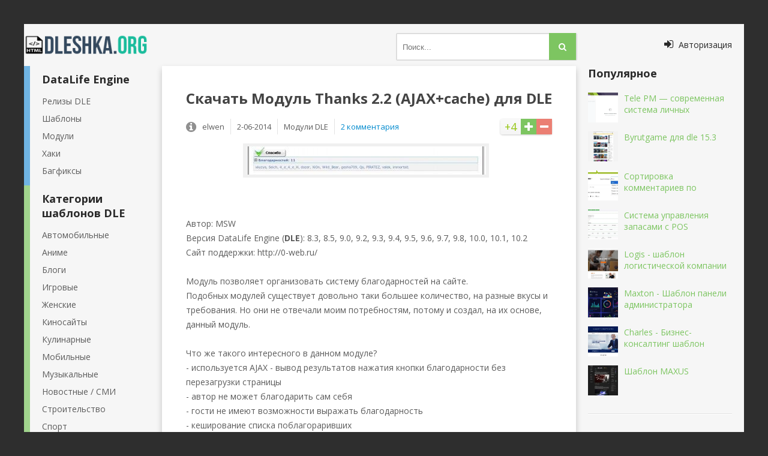

--- FILE ---
content_type: text/html; charset=utf-8
request_url: https://dleshka.org/moduls/639-thanks-11-ajaxcache.html
body_size: 7851
content:
<!DOCTYPE html>
<html xml:lang="ru" lang="ru">
<head>
<title>Модуль Thanks 2.2 (AJAX+cache) для DLE</title>
<meta charset="utf-8">
<meta name="description" content="Автор: MSW Версия DLE: 8.2*, 8.3 Сайт поддержки: http:0-web.ru  Модуль позволяет организовать систему благодарностей на сайте. Подобных модулей существует довольно таки большее количество, н">
<link rel="canonical" href="https://dleshka.org/moduls/639-thanks-11-ajaxcache.html">
<link rel="alternate" type="application/rss+xml" title="Cкачать DataLife Engine 19.0, шаблоны dle и модули. RSS" href="https://dleshka.org/rss.xml">
<link rel="alternate" type="application/rss+xml" title="Cкачать DataLife Engine 19.0, шаблоны dle и модули. RSS Dzen" href="https://dleshka.org/rssdzen.xml">
<link rel="preconnect" href="https://dleshka.org/" fetchpriority="high">
<meta property="twitter:title" content="Модуль Thanks 2.2 (AJAX+cache) для DLE">
<meta property="twitter:url" content="https://dleshka.org/moduls/639-thanks-11-ajaxcache.html">
<meta property="twitter:card" content="summary_large_image">
<meta property="twitter:image" content="https://dleshka.org/uploads/posts/2010-02/1265957325_1265949509_thx_fix.az.jpg">
<meta property="twitter:description" content="Автор: MSW Версия DataLife Engine (DLE): 8.3, 8.5, 9.0, 9.2, 9.3, 9.4, 9.5, 9.6, 9.7, 9.8, 10.0, 10.1, 10.2 Сайт поддержки: Модуль позволяет организовать систему благодарностей на сайте. Подобных модулей существует довольно таки большее количество, на разные вкусы и требования. Но они не отвечали">
<meta property="og:type" content="article">
<meta property="og:site_name" content="Cкачать DataLife Engine 19.0, шаблоны dle и модули.">
<meta property="og:title" content="Модуль Thanks 2.2 (AJAX+cache) для DLE">
<meta property="og:url" content="https://dleshka.org/moduls/639-thanks-11-ajaxcache.html">
<meta property="og:image" content="https://dleshka.org/uploads/posts/2010-02/1265957325_1265949509_thx_fix.az.jpg">
<meta property="og:description" content="Автор: MSW Версия DataLife Engine (DLE): 8.3, 8.5, 9.0, 9.2, 9.3, 9.4, 9.5, 9.6, 9.7, 9.8, 10.0, 10.1, 10.2 Сайт поддержки: Модуль позволяет организовать систему благодарностей на сайте. Подобных модулей существует довольно таки большее количество, на разные вкусы и требования. Но они не отвечали">
<link href="/templates/dleshka/style/styles.css" type="text/css" rel="stylesheet">
<link rel="icon" href="/favicon.svg" type="image/svg+xml">
<link rel="preconnect" href="https://fonts.googleapis.com">
<link rel="preconnect" href="https://fonts.gstatic.com" crossorigin>
<meta name="viewport" content="width=device-width, initial-scale=1.0">


</head>
<body>
<div class="ya-skladchik">
	<div class="a-znachit">
		<header class="ya-ekonomniy">
			<a rel="preload" href="/" class="logotip" title="На главную">Dleshka.org</a>
			<div class="ya-ekonomniy-inner">
				<div class="ya-ishu">
							<form id="quicksearch" method="post">
								<input type="hidden" name="do" value="search">
								<input type="hidden" name="subaction" value="search">
								<div class="i-nahozhu">
									<input id="story" name="story" placeholder="Поиск..." type="text">
									<button type="submit" title="Найти"><i class="fa fa-search"></i></button>
								</div>
							</form>
				</div>
			</div>
			
			<div class="show-shtab-kvartira" id="show-shtab-kvartira">
				<i class="fa fa-sign-in"></i> <span>Авторизация</span>
				
			</div>
		</header>	
		<div class="moya-prelest clearfix">
			<div class="moya-prelest-left-middle clearfix">
				<div class="moya-prelest-middle">
					
                    
					
                    
					
					
					<div class="article clearfix">
						
						<article class="statya">
	<h1>Скачать Модуль Thanks 2.2 (AJAX+cache) для DLE</h1>
	<div class="skladchik-info ignore-select clearfix">
				
						<div class="full-rating">
						
						<div class="full-rating2">
						
						</div>
						
						<div class="full-rating3 clearfix">
						<a href="#" onclick="doRate('plus', '639'); return false;" ><i class="fa fa-plus"></i></a>
						<a href="#" onclick="doRate('minus', '639'); return false;" ><i class="fa fa-minus"></i></a>
						<span data-ratig-layer-id="639"><span class="ratingtypeplusminus ratingplus" >+4</span></span>
						</div>
						
						</div>
				
		<i class="fa fa-info-circle"></i>
		<span>elwen</span>
		<span class="mob-vis">2-06-2014</span>
		<span>Mодули DLE</span>
		<span><a id="dle-comm-link" href="https://dleshka.org/moduls/639-thanks-11-ajaxcache.html#comment">2 комментария</a></span>
	</div>
		<div class="full-text clearfix">
		<div style="text-align:center;"><!--dle_image_begin:https://dleshka.org/uploads/posts/2010-02/1265957325_1265949509_thx_fix.az.jpg|--><img loading="lazy" src="/uploads/posts/2010-02/1265957325_1265949509_thx_fix.az.jpg" style="max-width:100%;" alt="Модуль Thanks 2.2 (AJAX+cache) для DLE"><!--dle_image_end--></div><br><br>Автор: MSW<br>Версия DataLife Engine (<b>DLE</b>): 8.3, 8.5, 9.0, 9.2, 9.3, 9.4, 9.5, 9.6, 9.7, 9.8, 10.0, 10.1, 10.2<br>Сайт поддержки: http://0-web.ru/<br><br>Модуль позволяет организовать систему благодарностей на сайте.<br>Подобных модулей существует довольно таки большее количество, на разные вкусы и требования. Но они не отвечали моим потребностям, потому и создал, на их основе, данный модуль.<br><br>Что же такого интересного в данном модуле?<br>- используется AJAX - вывод результатов нажатия кнопки благодарности без перезагрузки страницы<br>- автор не может благодарить сам себя<br>- гости не имеют возможности выражать благодарность<br>- кеширование списка поблагораривших<br>- список поблагодаривших в спойлере<br>- количество благодарностей в кратной новости<br>- список поблагодаривших и кол-во благодарностей отображается для гостей<br>- исключены повторные благодарности<br>- (NEW) количество сказанных и полученных благодарностей в профиле<br>- (NEW) цвет ников в списке в зависимости от группы пользователя<br><br><div style="text-align:center;">
<div class="attach clearfix ignore-select">
	<a href="https://dleshka.org/index.php?do=download&id=2355" class="download-link"><i class="fa fa-download"></i>thanks-v2.2.zip</a> 
    <span class="attach-info"> [11.69 Kb] (cкачиваний: 216)</span>
	
</div>

</div>
	    </div>
<div class="share42init" style="text-align:center;"></div>
<script async src="/templates/dleshka/share42/share42.js"></script>
	 
	 
	
	
</article>
<div class="bottom-rkl">
</div>

<div class="clearfix related">
	<a class="skladchik4-item rel-item" href="https://dleshka.org/moduls/653-modul-thanks-14-ajaxcache.html" title="Скачать Модуль Thanks 1.4 (AJAX+cache)">
	<div class="skladchik4-img">
		<img src="/uploads/posts/2010-02/thumbs/1266303182_1266171765_thx.jpg" alt="Скачать Модуль Thanks 1.4 (AJAX+cache)">
	</div>
	<div class="skladchik4-title">
		Модуль Thanks 1.4 (AJAX+cache)
	</div>
</a><a class="skladchik4-item rel-item" href="https://dleshka.org/moduls/7172-modul-thanks-22-knopka-blagodarnostey-na-sayte.html" title="Скачать Модуль Thanks 2.2 - кнопка благодарностей на сайте">
	<div class="skladchik4-img">
		<img src="/uploads/posts/2022-04/1651293094_thanks-2_3-sistema-blagodarnostej.png" alt="Скачать Модуль Thanks 2.2 - кнопка благодарностей на сайте">
	</div>
	<div class="skladchik4-title">
		Модуль Thanks 2.2 - кнопка благодарностей на сайте
	</div>
</a><a class="skladchik4-item rel-item" href="https://dleshka.org/moduls/136-blok-on-line-v-40.html" title="Скачать Блок on-line v. 4.0">
	<div class="skladchik4-img">
		<img src="/templates/dleshka/dleimages/no_image.jpg" alt="Скачать Блок on-line v. 4.0">
	</div>
	<div class="skladchik4-title">
		Блок on-line v. 4.0
	</div>
</a>
</div>
		<div class="boltalka">
			<div class="berrors">
	<b>Информация</b><br>
	Зарегистрируйтесь чтобы комментировать публикацию.
</div>
			
			<div class="boltuni-items">
				<form method="post" name="dlemasscomments" id="dlemasscomments"><div id="dle-comments-list">
<div id="comment"></div><div id='comment-id-5323'>

<div itemscope itemtype="http://schema.org/UserComments" class="boltun-item clearfix">
	<div class="boltun-left">
		<img src="/templates/dleshka/dleimages/noavatar.png" alt="Грек">
	</div>
	<div class="boltun-right">
		<div class="boltun-top-info clearfix">
			<div class="boltun-info-line clearfix">
				<div itemprop="creator" class="boltun-author"><a onclick="ShowProfile('%D0%93%D1%80%D0%B5%D0%BA', 'https://dleshka.org/user/%D0%93%D1%80%D0%B5%D0%BA/', '0'); return false;" href="https://dleshka.org/user/%D0%93%D1%80%D0%B5%D0%BA/">Грек</a></div>
				<div itemprop="commentTime" class="boltun-date">16 сентября 2015 20:08</div>
				 
				<div class="boltun-rate">
					<a href="#" onclick="doCommentsRate('plus', '5323'); return false;" >+</a>
					<span data-comments-ratig-layer-id="5323"><span class="ratingtypeplusminus ratingzero" >0</span></span>
					<a href="#" onclick="doCommentsRate('minus', '5323'); return false;" >-</a> 
				</div>
				
			</div>
		</div>
		<div class="boltun-text">
			<div itemprop="commentText" class="boltun-body clearfix">
				<div id='comm-id-5323'>Мудацкую ссылку к чему запихнули туда?</div>
                
			</div>
            
		</div>
		<div class="boltun-bottom-info">
			<ul class="clearfix">
				
				<li class="reply"><i class="fa fa-reply"></i></li>
				<li><i class="fa fa-quote-right"></i></li>
				
				
			</ul>
		</div>
	</div>
</div>

</div><div id='comment-id-5324'>

<div itemscope itemtype="http://schema.org/UserComments" class="boltun-item clearfix">
	<div class="boltun-left">
		<img src="//dleshka.org/uploads/fotos/foto_1.jpg" alt="tiptop">
	</div>
	<div class="boltun-right">
		<div class="boltun-top-info clearfix">
			<div class="boltun-info-line clearfix">
				<div itemprop="creator" class="boltun-author"><a onclick="ShowProfile('tiptop', 'https://dleshka.org/user/tiptop/', '0'); return false;" href="https://dleshka.org/user/tiptop/">tiptop</a></div>
				<div itemprop="commentTime" class="boltun-date">16 сентября 2015 21:13</div>
				 
				<div class="boltun-rate">
					<a href="#" onclick="doCommentsRate('plus', '5324'); return false;" >+</a>
					<span data-comments-ratig-layer-id="5324"><span class="ratingtypeplusminus ratingzero" >0</span></span>
					<a href="#" onclick="doCommentsRate('minus', '5324'); return false;" >-</a> 
				</div>
				
			</div>
		</div>
		<div class="boltun-text">
			<div itemprop="commentText" class="boltun-body clearfix">
				<div id='comm-id-5324'><!--QuoteBegin Грек --><div class="title_quote">Цитата: Грек</div><div class="quote"><!--QuoteEBegin-->Мудацкую ссылку к чему запихнули туда?<!--QuoteEnd--></div><!--QuoteEEnd--><br>Это копирайт разраба. Дело каждого оставлять или убирать.</div>
                
			</div>
            
		</div>
		<div class="boltun-bottom-info">
			<ul class="clearfix">
				
				<li class="reply"><i class="fa fa-reply"></i></li>
				<li><i class="fa fa-quote-right"></i></li>
				
				
			</ul>
		</div>
	</div>
</div>

</div>
<div id="dle-ajax-comments"></div>
</div></form>

				<!--dlenavigationcomments-->
			</div>
			
		</div>
					</div>
					
				</div>
				
				<aside class="moya-prelest-left">
					<nav class="vitrina-item-left">
						<ul class="main-menu blue">
							<li>DataLife Engine</li>
							<li><a href="/reliz/" title="Релизы DLE">Релизы DLE</a></li>
							<li><a href="/free_shablon/" title="Шаблоны">Шаблоны</a></li>
							<li><a href="/moduls/" title="Модули">Модули</a></li>
							<li><a href="/hacks/" title="Хаки">Хаки</a></li>
							<li><a href="/dlebagfix/" title="Багфиксы">Багфиксы</a></li>
						</ul>
                        
						<ul class="main-menu green">
						<li>Категории шаблонов DLE</li>
						<li><a title="Автопорталы" href="/auto/" class="navcat">Автомобильные</a></li>
						<li><a title="Аниме шаблоны" href="/anime/" class="navcat">Аниме</a></li>
						<li><a title="Шаблоны для Блогов" href="/blogs/" class="navcat">Блоги</a></li>
						<li><a title="Игровые шаблоны" href="/igrovie/" class="navcat">Игровые</a></li>
						<li><a title="Женские шаблоны" href="/womens/" class="navcat">Женские</a></li>
						<li><a title="Шаблоны для Киносайтов" href="/kinosites/" class="navcat">Киносайты</a></li>
						<li><a title="Кулинарные шаблоны" href="/foods/" class="navcat">Кулинарные</a></li>
						<li><a title="Мобильные шаблоны" href="/mobils/" class="navcat">Мобильные</a></li>
						<li><a title="Музыкальные шаблоны" href="/musics/" class="navcat">Музыкальные</a></li>
						<li><a title="Новостные для СМИ шаблоны" href="/news/" class="navcat">Новостные / СМИ</a></li>
						<li><a title="Шаблоны для Строительства" href="/constructions/" class="navcat">Строительство</a></li>
						<li><a title="Спорт шаблоны" href="/sport/" class="navcat">Спорт</a></li>
						<li><a title="Универсальные шаблоны" href="/universals/" class="navcat">Универсальные</a></li>
						</ul>
						
                        <ul class="main-menu yellow">
							<li>Остальное</li>
							<li><a href="/scripts/" title="Скрипты">Скрипты</a></li>
							<li><a href="/pay_shablon/" title="Платное">Платное</a></li>
							<li><a href="/webmaster/" title="Вебмастер">Вебмастер</a></li>							
						</ul>
					</nav>
					 
					<div class="vitrina-item-left mob-hide">
						<div class="vitrina-moya-prelest">

						</div>
					</div>
					 
				</aside>
			</div>
			<aside class="moya-prelest-right">
			   <div class="vitrina-item">
					<div class="vitrina-title">Популярное</div>
					<div class="vitrina-moya-prelest">
					<a class="skladchik1-item clearfix" href="https://dleshka.org/moduls/8008-tele-pm-sovremennaja-sistema-lichnyh-soobschenij-dlja-datalife-engine.html" title="Tele PM — современная система личных сообщений для DataLife Engine">
	<div class="skladchik1-img"><img src="/uploads/posts/2025-11/thumbs/skrinshot-23-11-2025-054208.webp" alt="Tele PM — современная система личных сообщений для DataLife Engine"></div>
	<div class="skladchik1-title">Tele PM — современная система личных</div>
</a><a class="skladchik1-item clearfix" href="https://dleshka.org/free_shablon/8016-byrutgame-dlja-dle-153.html" title="Byrutgame для dle 15.3">
	<div class="skladchik1-img"><img src="/uploads/posts/2025-12/thumbs/buratgame.webp" alt="Byrutgame для dle 15.3"></div>
	<div class="skladchik1-title">Byrutgame для dle 15.3</div>
</a><a class="skladchik1-item clearfix" href="https://dleshka.org/moduls/8010-sortirovka-kommentariev-po-obsuzhdenijupopuljarnosti.html" title="Сортировка комментариев по обсуждению/популярности">
	<div class="skladchik1-img"><img src="/uploads/posts/2025-11/thumbs/skrinshot-28-11-2025-122056.webp" alt="Сортировка комментариев по обсуждению/популярности"></div>
	<div class="skladchik1-title">Сортировка комментариев по</div>
</a><a class="skladchik1-item clearfix" href="https://dleshka.org/scripts/7983-cistema-upravlenija-zapasami-s-pos.html" title="Cистема управления запасами с POS">
	<div class="skladchik1-img"><img src="/uploads/posts/2025-08/thumbs/cistema-upravlenija-zapasami-s-pos.webp" alt="Cистема управления запасами с POS"></div>
	<div class="skladchik1-title">Cистема управления запасами с POS</div>
</a><a class="skladchik1-item clearfix" href="https://dleshka.org/states/8002-logis-shablon-logisticheskoj-kompanii.html" title="Logis - шаблон логистической компании">
	<div class="skladchik1-img"><img src="/uploads/posts/2025-09/thumbs/logis.webp" alt="Logis - шаблон логистической компании"></div>
	<div class="skladchik1-title">Logis - шаблон логистической компании</div>
</a><a class="skladchik1-item clearfix" href="https://dleshka.org/webmaster/8012-maxton-shablon-paneli-administratora.html" title="Maxton - Шаблон панели администратора">
	<div class="skladchik1-img"><img src="/uploads/posts/2025-12/thumbs/maxton.webp" alt="Maxton - Шаблон панели администратора"></div>
	<div class="skladchik1-title">Maxton - Шаблон панели администратора</div>
</a><a class="skladchik1-item clearfix" href="https://dleshka.org/webmaster/8013-charles-biznes-konsalting-shablon.html" title="Charles - Бизнес-консалтинг шаблон">
	<div class="skladchik1-img"><img src="/uploads/posts/2025-12/thumbs/charles-biznes-konsalting.webp" alt="Charles - Бизнес-консалтинг шаблон"></div>
	<div class="skladchik1-title">Charles - Бизнес-консалтинг шаблон</div>
</a><a class="skladchik1-item clearfix" href="https://dleshka.org/free_shablon/8017-shablon-maxus.html" title="Шаблон MAXUS">
	<div class="skladchik1-img"><img src="/uploads/posts/2026-01/thumbs/oxxu_ru__periodall-3.webp" alt="Шаблон MAXUS"></div>
	<div class="skladchik1-title">Шаблон MAXUS</div>
</a>
					</div>
			   </div>
				
			   <div class="vitrina-item">
                   <div class="vitrina-title"></div>
					<div class="vitrina-moya-prelest">

					</div>
				</div>
			</aside>
        </div>
		
		<footer class="dno">	<a href="https://dleshka.org/">CMS DLE</a> -   <a href="https://dleshka.org/moduls/">Mодули DLE</a> -   Модуль Thanks 2.2 (AJAX+cache) для DLE
<br><br>
			<ul class="dnishe-menu clearfix">
				<li><a href="/dle_keygen.html" title="Keygen DLE">Ключ DLE</a></li>
                <li><a href="/index.php?do=lastcomments" title="Комментарии">Комментарии</a></li>
				<li><a href="/?do=feedback" title="Контакты">Контакты</a></li>
				<li><a href="/rss.xml" title="RSS">RSS</a></li>
				<li><a href="/sitemap.xml" title="Sitemap">Sitemap</a></li>
			</ul>
			<div class="dnishe-text">2011-2025 Powered by Dleshka.org</div>
			<ul class="counters">
			<li><img src="/templates/dleshka/images/count.png" alt="Счетчик" width="88" height="31"></li>
			<li><img src="https://counter.yadro.ru/logo?13.3"
title="LiveInternet"
alt="Статистика" style="border:0" width="88" height="31" ></li>
			<li><img src="/templates/dleshka/images/count.png" alt="Счетчик" width="88" height="31"></li>
			</ul>
		</footer>
	
	</div>
</div>
<!-- end wrapper -->
<link href='https://fonts.googleapis.com/css?family=Open+Sans:400,600,700&subset=latin,cyrillic&display=swap' rel='stylesheet' type='text/css'>


<link href="/engine/classes/min/index.php?f=templates/dleshka/style/engine.css,templates/dleshka/style/font-awesome.css&amp;v=pcpxt" rel="stylesheet" type="text/css">
<script src="/engine/classes/min/index.php?g=general3&amp;v=pcpxt"></script>
<script src="/engine/classes/min/index.php?f=engine/classes/js/jqueryui3.js,engine/classes/js/dle_js.js,templates/dleshka/js/libs.js&amp;v=pcpxt" defer></script>
<script type="application/ld+json">{"@context":"https://schema.org","@graph":[{"@type":"Article","@context":"https://schema.org/","publisher":{"@type":"Person","name":"Dleshka.Org"},"name":"Модуль Thanks 2.2 (AJAX+cache) для DLE","headline":"Модуль Thanks 2.2 (AJAX+cache) для DLE","mainEntityOfPage":{"@type":"WebPage","@id":"https://dleshka.org/moduls/639-thanks-11-ajaxcache.html"},"datePublished":"2014-06-02T10:57:35+03:00","dateModified":"2014-06-02T11:00:17+03:00","author":{"@type":"Person","name":"elwen","url":"https://dleshka.org/user/elwen/"},"image":["https://dleshka.org/uploads/posts/2010-02/1265957325_1265949509_thx_fix.az.jpg"],"description":"Автор: MSW Версия DataLife Engine (DLE): 8.3, 8.5, 9.0, 9.2, 9.3, 9.4, 9.5, 9.6, 9.7, 9.8, 10.0, 10.1, 10.2 Сайт поддержки: Модуль позволяет организовать систему благодарностей на сайте. Подобных модулей существует довольно таки большее количество, на разные вкусы и требования. Но они не отвечали"},{"@type":"BreadcrumbList","@context":"https://schema.org/","itemListElement":[{"@type":"ListItem","position":1,"item":{"@id":"https://dleshka.org/","name":"CMS DLE"}},{"@type":"ListItem","position":2,"item":{"@id":"https://dleshka.org/moduls/","name":"Mодули DLE"}},{"@type":"ListItem","position":3,"item":{"@id":"https://dleshka.org/moduls/639-thanks-11-ajaxcache.html","name":"Модуль Thanks 2.2 (AJAX+cache) для DLE"}}]}]}</script><script>
<!--
var dle_root       = '/';
var dle_admin      = '';
var dle_login_hash = 'b0483ffa34aa5ef46400e786b5aea8eb401f06f8';
var dle_group      = 5;
var dle_link_type  = 1;
var dle_skin       = 'dleshka';
var dle_wysiwyg    = 1;
var dle_min_search = '3';
var dle_act_lang   = ["Подтвердить", "Отмена", "Вставить", "Отмена", "Сохранить", "Удалить", "Загрузка. Пожалуйста, подождите..."];
var menu_short     = 'Быстрое редактирование';
var menu_full      = 'Полное редактирование';
var menu_profile   = 'Просмотр профиля';
var menu_send      = 'Отправить сообщение';
var menu_uedit     = 'Админцентр';
var dle_info       = 'Информация';
var dle_confirm    = 'Подтверждение';
var dle_prompt     = 'Ввод информации';
var dle_req_field  = ["Заполните поле с именем", "Заполните поле с сообщением", "Заполните поле с темой сообщения"];
var dle_del_agree  = 'Вы действительно хотите удалить? Данное действие невозможно будет отменить';
var dle_spam_agree = 'Вы действительно хотите отметить пользователя как спамера? Это приведёт к удалению всех его комментариев';
var dle_c_title    = 'Отправка жалобы';
var dle_complaint  = 'Укажите текст Вашей жалобы для администрации:';
var dle_mail       = 'Ваш e-mail:';
var dle_big_text   = 'Выделен слишком большой участок текста.';
var dle_orfo_title = 'Укажите комментарий для администрации к найденной ошибке на странице:';
var dle_p_send     = 'Отправить';
var dle_p_send_ok  = 'Уведомление успешно отправлено';
var dle_save_ok    = 'Изменения успешно сохранены. Обновить страницу?';
var dle_reply_title= 'Ответ на комментарий';
var dle_tree_comm  = '0';
var dle_del_news   = 'Удалить статью';
var dle_sub_agree  = 'Вы действительно хотите подписаться на комментарии к данной публикации?';
var dle_unsub_agree  = 'Вы действительно хотите отписаться от комментариев к данной публикации?';
var dle_captcha_type  = '3';
var dle_share_interesting  = ["Поделиться ссылкой на выделенный текст", "Twitter", "Facebook", "Вконтакте", "Прямая ссылка:", "Нажмите правой клавишей мыши и выберите «Копировать ссылку»"];
var DLEPlayerLang     = {prev: 'Предыдущий',next: 'Следующий',play: 'Воспроизвести',pause: 'Пауза',mute: 'Выключить звук', unmute: 'Включить звук', settings: 'Настройки', enterFullscreen: 'На полный экран', exitFullscreen: 'Выключить полноэкранный режим', speed: 'Скорость', normal: 'Обычная', quality: 'Качество', pip: 'Режим PiP'};
var DLEGalleryLang    = {CLOSE: 'Закрыть (Esc)', NEXT: 'Следующее изображение', PREV: 'Предыдущее изображение', ERROR: 'Внимание! Обнаружена ошибка', IMAGE_ERROR: 'Не удалось загрузить изображение', TOGGLE_SLIDESHOW: 'Просмотр слайдшоу',TOGGLE_FULLSCREEN: 'Полноэкранный режим', TOGGLE_THUMBS: 'Включить / Выключить уменьшенные копии', ITERATEZOOM: 'Увеличить / Уменьшить', DOWNLOAD: 'Скачать изображение' };
var DLEGalleryMode    = 1;
var DLELazyMode       = 2;
var allow_dle_delete_news   = false;

jQuery(function($){
					setTimeout(function() {
						$.get(dle_root + "engine/ajax/controller.php?mod=adminfunction", { 'id': '639', action: 'newsread', user_hash: dle_login_hash });
					}, 3000);
find_comment_onpage();
});
//-->
</script><!--noindex-->
<div class="overlay" id="overlay">  


	<div class="shtab-kvartira-box">
		<div class="shtab-kvartira-title">Авторизация</div>
		<div class="shtab-kvartira-social clearfix">
					
					
					
					
					
					
		</div>
		<div class="shtab-kvartira-form">
			<form method="post">
				<div class="shtab-kvartira-input">
					<input type="text" name="login_name" id="login_name" placeholder="Ваш логин">
				</div>
				<div class="shtab-kvartira-input">
					<input type="password" name="login_password" id="login_password" placeholder="Ваш пароль">
				</div>
				<div class="shtab-kvartira-button">
					<button onclick="submit();" type="submit" title="Вход">Войти на сайт</button>
					<input name="login" type="hidden" id="login" value="submit">
				</div>
				<div class="shtab-kvartira-checkbox">
					<input type="checkbox" name="login_not_save" id="login_not_save" value="1">
					<label for="login_not_save">&nbsp;Чужой компьютер</label> 
				</div>
				<div class="shtab-kvartira-links clearfix">
					<a href="https://dleshka.org/index.php?do=lostpassword">Забыли пароль?</a>
					<a href="https://dleshka.org/index.php?do=register" class="log-register">Регистрация</a>
				</div>
			</form>
		</div>
				
	</div>

</div>
<!--/noindex-->

<script>
new Image().src = "https://counter.yadro.ru/hit?r"+
escape(document.referrer)+((typeof(screen)=="undefined")?"":
";s"+screen.width+"*"+screen.height+"*"+(screen.colorDepth?
screen.colorDepth:screen.pixelDepth))+";u"+escape(document.URL)+
";h"+escape(document.title.substring(0,150))+
";"+Math.random();</script>


</body>
</html>
<!-- DataLife Engine Copyright SoftNews Media Group (https://dle-news.ru) -->
